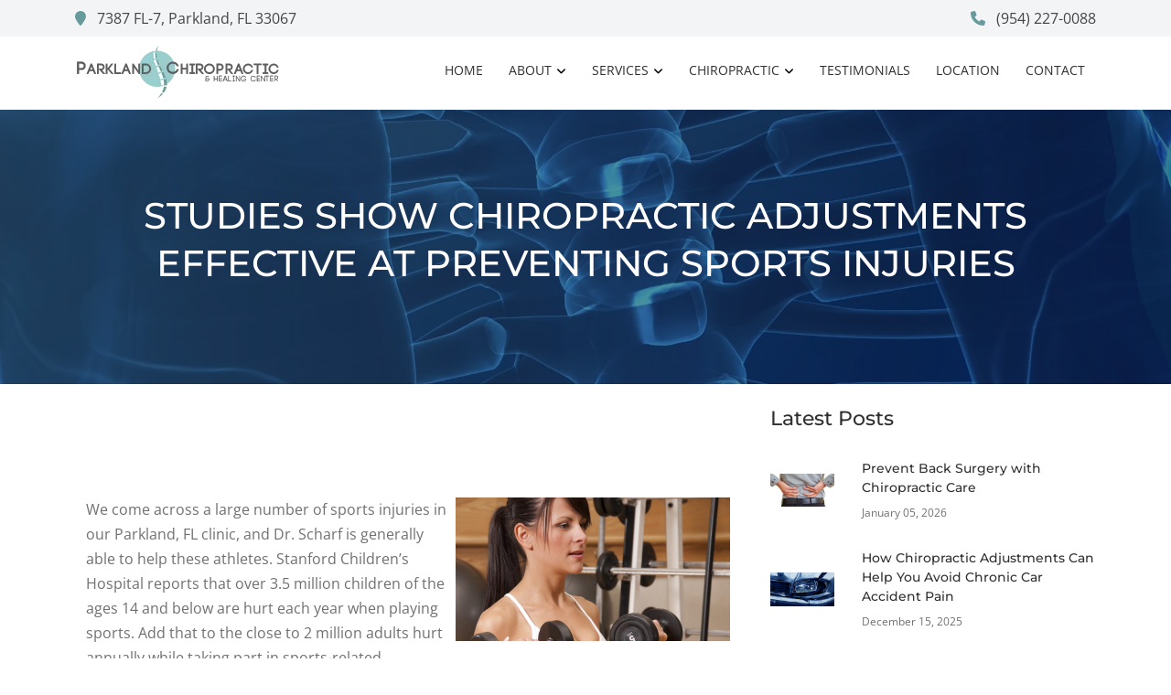

--- FILE ---
content_type: text/plain
request_url: https://www.google-analytics.com/j/collect?v=1&_v=j102&a=322413591&t=pageview&_s=1&dl=https%3A%2F%2Fwww.parklandchiropractic.com%2Fblog%2Fparkland-fl-sports-injury-1&ul=en-us%40posix&dt=Studies%20Show%20Chiropractic%20Adjustments%20Effective%20at%20Preventing%20Sports%20Injuries%20%7C%20Parkland%2C%20FL%20Chiropractor%20%7C%20Parkland%20Chiropractic%20%26%20Healing%20Center&sr=1280x720&vp=1280x720&_u=IEBAAEABAAAAACAAI~&jid=1449917025&gjid=331551149&cid=1700804319.1768731078&tid=UA-105667152-1&_gid=2110173095.1768731078&_r=1&_slc=1&z=1408497283
body_size: -454
content:
2,cG-KK8HMFQMG9